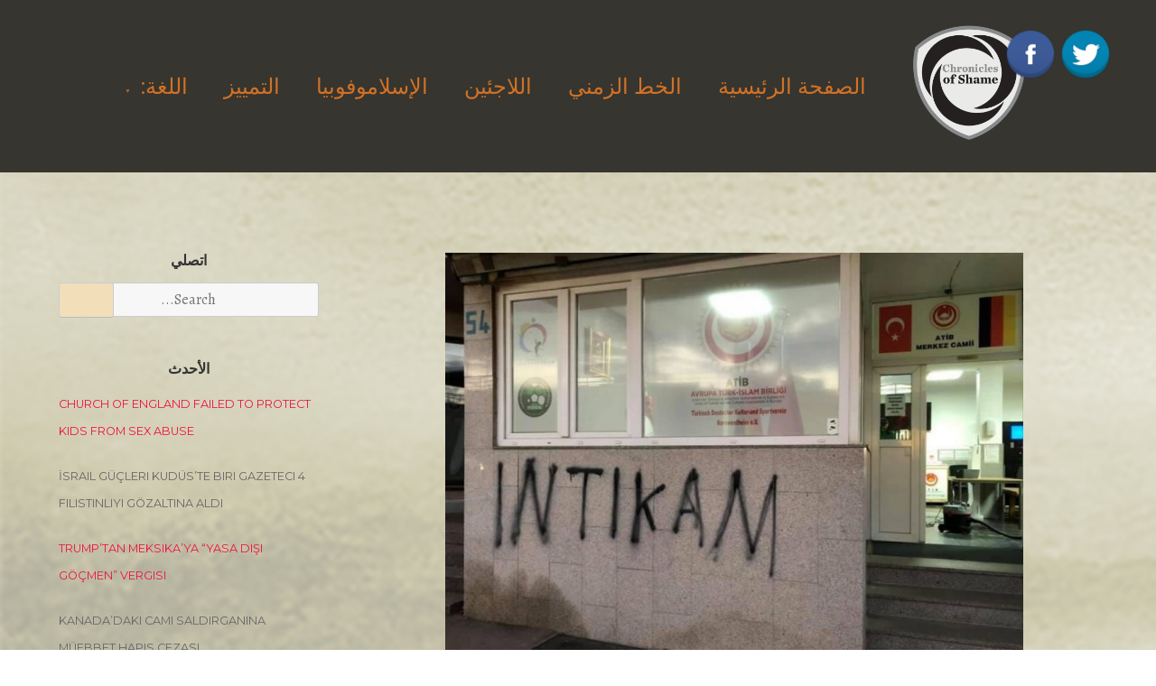

--- FILE ---
content_type: text/html; charset=UTF-8
request_url: https://ar.chroniclesofshame.com/islamophobia/avusturyada-turk-camisine-irkci-saldiri/
body_size: 16382
content:
<!doctype html>
<html dir="rtl" lang="ar" prefix="og: http://ogp.me/ns# fb: http://ogp.me/ns/fb#">
<head>
	<meta charset="UTF-8">
	<meta name="viewport" content="width=device-width, initial-scale=1">
	<link rel="profile" href="https://gmpg.org/xfn/11">
	
	<!-- Global site tag (gtag.js) - Google Analytics -->
<script async src="https://www.googletagmanager.com/gtag/js?id=UA-71718501-11"></script>
<script>
  window.dataLayer = window.dataLayer || [];
  function gtag(){dataLayer.push(arguments);}
  gtag('js', new Date());

  gtag('config', 'UA-71718501-11');
</script>


	<meta name='robots' content='index, follow, max-image-preview:large, max-snippet:-1, max-video-preview:-1' />

	<!-- This site is optimized with the Yoast SEO plugin v19.14 - https://yoast.com/wordpress/plugins/seo/ -->
	<title></title>
	<link rel="canonical" href="https://ar.chroniclesofshame.com/islamophobia/avusturyada-turk-camisine-irkci-saldiri/" />
	<meta property="og:locale" content="ar_AR" />
	<meta property="og:type" content="article" />
	<meta property="og:title" content="[:tr]Avusturya’da Türk camisine ırkçı saldırı[:en]Attack on Turkish mosque in Austria[:] - Utanç Günlüğü" />
	<meta property="og:description" content="عفوا، هذه المدخلة موجودة فقط في Turkish و English." />
	<meta property="og:url" content="https://ar.chroniclesofshame.com/islamophobia/avusturyada-turk-camisine-irkci-saldiri/" />
	<meta property="og:site_name" content="Utanç Günlüğü" />
	<meta property="article:publisher" content="https://www.facebook.com/UtancGunlugu/" />
	<meta property="article:published_time" content="2022-02-03T07:08:57+00:00" />
	<meta property="article:modified_time" content="2022-02-03T07:11:19+00:00" />
	<meta property="og:image" content="https://utancgunlugu.com/wp-content/uploads/2022/02/avusturya-cami-saldirisi.jpg" />
	<meta property="og:image:width" content="1200" />
	<meta property="og:image:height" content="900" />
	<meta property="og:image:type" content="image/jpeg" />
	<meta name="author" content="utanceditor1602" />
	<meta name="twitter:label1" content="كُتب بواسطة" />
	<meta name="twitter:data1" content="utanceditor1602" />
	<meta name="twitter:label2" content="وقت القراءة المُقدّر" />
	<meta name="twitter:data2" content="4 دقائق" />
	<script type="application/ld+json" class="yoast-schema-graph">{"@context":"https://schema.org","@graph":[{"@type":"Article","@id":"https://ar.chroniclesofshame.com/islamophobia/avusturyada-turk-camisine-irkci-saldiri/#article","isPartOf":{"@id":"https://ar.chroniclesofshame.com/islamophobia/avusturyada-turk-camisine-irkci-saldiri/"},"author":{"name":"utanceditor1602","@id":"https://ar.chroniclesofshame.com/#/schema/person/5dfd4201a6979fc9b4d7e88e5a74b265"},"headline":"Avusturya’da Türk camisine ırkçı saldırı","datePublished":"2022-02-03T07:08:57+00:00","dateModified":"2022-02-03T07:11:19+00:00","mainEntityOfPage":{"@id":"https://ar.chroniclesofshame.com/islamophobia/avusturyada-turk-camisine-irkci-saldiri/"},"wordCount":783,"publisher":{"@id":"https://ar.chroniclesofshame.com/#organization"},"image":{"@id":"https://ar.chroniclesofshame.com/islamophobia/avusturyada-turk-camisine-irkci-saldiri/#primaryimage"},"thumbnailUrl":"https://utancgunlugu.com/wp-content/uploads/2022/02/avusturya-cami-saldirisi.jpg","keywords":["Avusturya","Cami saldırısı","İslam düşmanlığı"],"articleSection":["الانتهاكات"],"inLanguage":"ar"},{"@type":"WebPage","@id":"https://ar.chroniclesofshame.com/islamophobia/avusturyada-turk-camisine-irkci-saldiri/","url":"https://ar.chroniclesofshame.com/islamophobia/avusturyada-turk-camisine-irkci-saldiri/","name":"[:tr]Avusturya’da Türk camisine ırkçı saldırı[:en]Attack on Turkish mosque in Austria[:] - Utanç Günlüğü","isPartOf":{"@id":"https://ar.chroniclesofshame.com/#website"},"primaryImageOfPage":{"@id":"https://ar.chroniclesofshame.com/islamophobia/avusturyada-turk-camisine-irkci-saldiri/#primaryimage"},"image":{"@id":"https://ar.chroniclesofshame.com/islamophobia/avusturyada-turk-camisine-irkci-saldiri/#primaryimage"},"thumbnailUrl":"https://utancgunlugu.com/wp-content/uploads/2022/02/avusturya-cami-saldirisi.jpg","datePublished":"2022-02-03T07:08:57+00:00","dateModified":"2022-02-03T07:11:19+00:00","breadcrumb":{"@id":"https://ar.chroniclesofshame.com/islamophobia/avusturyada-turk-camisine-irkci-saldiri/#breadcrumb"},"inLanguage":"ar","potentialAction":[{"@type":"ReadAction","target":["https://ar.chroniclesofshame.com/islamophobia/avusturyada-turk-camisine-irkci-saldiri/"]}]},{"@type":"ImageObject","inLanguage":"ar","@id":"https://ar.chroniclesofshame.com/islamophobia/avusturyada-turk-camisine-irkci-saldiri/#primaryimage","url":"https://utancgunlugu.com/wp-content/uploads/2022/02/avusturya-cami-saldirisi.jpg","contentUrl":"https://utancgunlugu.com/wp-content/uploads/2022/02/avusturya-cami-saldirisi.jpg","width":1200,"height":900,"caption":"Avusturya’da Türk camisine saldırı düzenlendi"},{"@type":"BreadcrumbList","@id":"https://ar.chroniclesofshame.com/islamophobia/avusturyada-turk-camisine-irkci-saldiri/#breadcrumb","itemListElement":[{"@type":"ListItem","position":1,"name":"Ana sayfa","item":"https://ar.chroniclesofshame.com/"},{"@type":"ListItem","position":2,"name":"Attack on Turkish mosque in Austria"}]},{"@type":"WebSite","@id":"https://ar.chroniclesofshame.com/#website","url":"https://ar.chroniclesofshame.com/","name":"Utanç Günlüğü","description":"","publisher":{"@id":"https://ar.chroniclesofshame.com/#organization"},"potentialAction":[{"@type":"SearchAction","target":{"@type":"EntryPoint","urlTemplate":"https://ar.chroniclesofshame.com/?s={search_term_string}"},"query-input":"required name=search_term_string"}],"inLanguage":"ar"},{"@type":"Organization","@id":"https://ar.chroniclesofshame.com/#organization","name":"Utanç Günlüğü","url":"https://ar.chroniclesofshame.com/","logo":{"@type":"ImageObject","inLanguage":"ar","@id":"https://ar.chroniclesofshame.com/#/schema/logo/image/","url":"https://utancgunlugu.com/wp-content/uploads/2021/01/logo.jpg","contentUrl":"https://utancgunlugu.com/wp-content/uploads/2021/01/logo.jpg","width":265,"height":211,"caption":"Utanç Günlüğü"},"image":{"@id":"https://ar.chroniclesofshame.com/#/schema/logo/image/"},"sameAs":["https://www.facebook.com/UtancGunlugu/"]},{"@type":"Person","@id":"https://ar.chroniclesofshame.com/#/schema/person/5dfd4201a6979fc9b4d7e88e5a74b265","name":"utanceditor1602","url":"https://ar.chroniclesofshame.com/author/utanceditor1602/"}]}</script>
	<!-- / Yoast SEO plugin. -->


<link rel='dns-prefetch' href='//utancgunlugu.com' />
<link rel='dns-prefetch' href='//fonts.googleapis.com' />
<link rel="alternate" type="application/rss+xml" title="Utanç Günlüğü &laquo; الخلاصة" href="https://ar.chroniclesofshame.com/feed/" />
<link rel="alternate" type="application/rss+xml" title="Utanç Günlüğü &laquo; خلاصة التعليقات" href="https://ar.chroniclesofshame.com/comments/feed/" />
<link rel="alternate" title="oEmbed (JSON)" type="application/json+oembed" href="https://ar.chroniclesofshame.com/wp-json/oembed/1.0/embed?url=https%3A%2F%2Far.chroniclesofshame.com%2Fislamophobia%2Favusturyada-turk-camisine-irkci-saldiri%2F" />
<link rel="alternate" title="oEmbed (XML)" type="text/xml+oembed" href="https://ar.chroniclesofshame.com/wp-json/oembed/1.0/embed?url=https%3A%2F%2Far.chroniclesofshame.com%2Fislamophobia%2Favusturyada-turk-camisine-irkci-saldiri%2F&#038;format=xml" />
<style id='wp-img-auto-sizes-contain-inline-css'>
img:is([sizes=auto i],[sizes^="auto," i]){contain-intrinsic-size:3000px 1500px}
/*# sourceURL=wp-img-auto-sizes-contain-inline-css */
</style>
<style id='wp-emoji-styles-inline-css'>

	img.wp-smiley, img.emoji {
		display: inline !important;
		border: none !important;
		box-shadow: none !important;
		height: 1em !important;
		width: 1em !important;
		margin: 0 0.07em !important;
		vertical-align: -0.1em !important;
		background: none !important;
		padding: 0 !important;
	}
/*# sourceURL=wp-emoji-styles-inline-css */
</style>
<style id='wp-block-library-inline-css'>
:root{--wp-block-synced-color:#7a00df;--wp-block-synced-color--rgb:122,0,223;--wp-bound-block-color:var(--wp-block-synced-color);--wp-editor-canvas-background:#ddd;--wp-admin-theme-color:#007cba;--wp-admin-theme-color--rgb:0,124,186;--wp-admin-theme-color-darker-10:#006ba1;--wp-admin-theme-color-darker-10--rgb:0,107,160.5;--wp-admin-theme-color-darker-20:#005a87;--wp-admin-theme-color-darker-20--rgb:0,90,135;--wp-admin-border-width-focus:2px}@media (min-resolution:192dpi){:root{--wp-admin-border-width-focus:1.5px}}.wp-element-button{cursor:pointer}:root .has-very-light-gray-background-color{background-color:#eee}:root .has-very-dark-gray-background-color{background-color:#313131}:root .has-very-light-gray-color{color:#eee}:root .has-very-dark-gray-color{color:#313131}:root .has-vivid-green-cyan-to-vivid-cyan-blue-gradient-background{background:linear-gradient(135deg,#00d084,#0693e3)}:root .has-purple-crush-gradient-background{background:linear-gradient(135deg,#34e2e4,#4721fb 50%,#ab1dfe)}:root .has-hazy-dawn-gradient-background{background:linear-gradient(135deg,#faaca8,#dad0ec)}:root .has-subdued-olive-gradient-background{background:linear-gradient(135deg,#fafae1,#67a671)}:root .has-atomic-cream-gradient-background{background:linear-gradient(135deg,#fdd79a,#004a59)}:root .has-nightshade-gradient-background{background:linear-gradient(135deg,#330968,#31cdcf)}:root .has-midnight-gradient-background{background:linear-gradient(135deg,#020381,#2874fc)}:root{--wp--preset--font-size--normal:16px;--wp--preset--font-size--huge:42px}.has-regular-font-size{font-size:1em}.has-larger-font-size{font-size:2.625em}.has-normal-font-size{font-size:var(--wp--preset--font-size--normal)}.has-huge-font-size{font-size:var(--wp--preset--font-size--huge)}.has-text-align-center{text-align:center}.has-text-align-left{text-align:left}.has-text-align-right{text-align:right}.has-fit-text{white-space:nowrap!important}#end-resizable-editor-section{display:none}.aligncenter{clear:both}.items-justified-left{justify-content:flex-start}.items-justified-center{justify-content:center}.items-justified-right{justify-content:flex-end}.items-justified-space-between{justify-content:space-between}.screen-reader-text{border:0;clip-path:inset(50%);height:1px;margin:-1px;overflow:hidden;padding:0;position:absolute;width:1px;word-wrap:normal!important}.screen-reader-text:focus{background-color:#ddd;clip-path:none;color:#444;display:block;font-size:1em;height:auto;left:5px;line-height:normal;padding:15px 23px 14px;text-decoration:none;top:5px;width:auto;z-index:100000}html :where(.has-border-color){border-style:solid}html :where([style*=border-top-color]){border-top-style:solid}html :where([style*=border-right-color]){border-right-style:solid}html :where([style*=border-bottom-color]){border-bottom-style:solid}html :where([style*=border-left-color]){border-left-style:solid}html :where([style*=border-width]){border-style:solid}html :where([style*=border-top-width]){border-top-style:solid}html :where([style*=border-right-width]){border-right-style:solid}html :where([style*=border-bottom-width]){border-bottom-style:solid}html :where([style*=border-left-width]){border-left-style:solid}html :where(img[class*=wp-image-]){height:auto;max-width:100%}:where(figure){margin:0 0 1em}html :where(.is-position-sticky){--wp-admin--admin-bar--position-offset:var(--wp-admin--admin-bar--height,0px)}@media screen and (max-width:600px){html :where(.is-position-sticky){--wp-admin--admin-bar--position-offset:0px}}

/*# sourceURL=wp-block-library-inline-css */
</style><style id='global-styles-inline-css'>
:root{--wp--preset--aspect-ratio--square: 1;--wp--preset--aspect-ratio--4-3: 4/3;--wp--preset--aspect-ratio--3-4: 3/4;--wp--preset--aspect-ratio--3-2: 3/2;--wp--preset--aspect-ratio--2-3: 2/3;--wp--preset--aspect-ratio--16-9: 16/9;--wp--preset--aspect-ratio--9-16: 9/16;--wp--preset--color--black: #000000;--wp--preset--color--cyan-bluish-gray: #abb8c3;--wp--preset--color--white: #ffffff;--wp--preset--color--pale-pink: #f78da7;--wp--preset--color--vivid-red: #cf2e2e;--wp--preset--color--luminous-vivid-orange: #ff6900;--wp--preset--color--luminous-vivid-amber: #fcb900;--wp--preset--color--light-green-cyan: #7bdcb5;--wp--preset--color--vivid-green-cyan: #00d084;--wp--preset--color--pale-cyan-blue: #8ed1fc;--wp--preset--color--vivid-cyan-blue: #0693e3;--wp--preset--color--vivid-purple: #9b51e0;--wp--preset--gradient--vivid-cyan-blue-to-vivid-purple: linear-gradient(135deg,rgb(6,147,227) 0%,rgb(155,81,224) 100%);--wp--preset--gradient--light-green-cyan-to-vivid-green-cyan: linear-gradient(135deg,rgb(122,220,180) 0%,rgb(0,208,130) 100%);--wp--preset--gradient--luminous-vivid-amber-to-luminous-vivid-orange: linear-gradient(135deg,rgb(252,185,0) 0%,rgb(255,105,0) 100%);--wp--preset--gradient--luminous-vivid-orange-to-vivid-red: linear-gradient(135deg,rgb(255,105,0) 0%,rgb(207,46,46) 100%);--wp--preset--gradient--very-light-gray-to-cyan-bluish-gray: linear-gradient(135deg,rgb(238,238,238) 0%,rgb(169,184,195) 100%);--wp--preset--gradient--cool-to-warm-spectrum: linear-gradient(135deg,rgb(74,234,220) 0%,rgb(151,120,209) 20%,rgb(207,42,186) 40%,rgb(238,44,130) 60%,rgb(251,105,98) 80%,rgb(254,248,76) 100%);--wp--preset--gradient--blush-light-purple: linear-gradient(135deg,rgb(255,206,236) 0%,rgb(152,150,240) 100%);--wp--preset--gradient--blush-bordeaux: linear-gradient(135deg,rgb(254,205,165) 0%,rgb(254,45,45) 50%,rgb(107,0,62) 100%);--wp--preset--gradient--luminous-dusk: linear-gradient(135deg,rgb(255,203,112) 0%,rgb(199,81,192) 50%,rgb(65,88,208) 100%);--wp--preset--gradient--pale-ocean: linear-gradient(135deg,rgb(255,245,203) 0%,rgb(182,227,212) 50%,rgb(51,167,181) 100%);--wp--preset--gradient--electric-grass: linear-gradient(135deg,rgb(202,248,128) 0%,rgb(113,206,126) 100%);--wp--preset--gradient--midnight: linear-gradient(135deg,rgb(2,3,129) 0%,rgb(40,116,252) 100%);--wp--preset--font-size--small: 13px;--wp--preset--font-size--medium: 20px;--wp--preset--font-size--large: 36px;--wp--preset--font-size--x-large: 42px;--wp--preset--spacing--20: 0.44rem;--wp--preset--spacing--30: 0.67rem;--wp--preset--spacing--40: 1rem;--wp--preset--spacing--50: 1.5rem;--wp--preset--spacing--60: 2.25rem;--wp--preset--spacing--70: 3.38rem;--wp--preset--spacing--80: 5.06rem;--wp--preset--shadow--natural: 6px 6px 9px rgba(0, 0, 0, 0.2);--wp--preset--shadow--deep: 12px 12px 50px rgba(0, 0, 0, 0.4);--wp--preset--shadow--sharp: 6px 6px 0px rgba(0, 0, 0, 0.2);--wp--preset--shadow--outlined: 6px 6px 0px -3px rgb(255, 255, 255), 6px 6px rgb(0, 0, 0);--wp--preset--shadow--crisp: 6px 6px 0px rgb(0, 0, 0);}:where(.is-layout-flex){gap: 0.5em;}:where(.is-layout-grid){gap: 0.5em;}body .is-layout-flex{display: flex;}.is-layout-flex{flex-wrap: wrap;align-items: center;}.is-layout-flex > :is(*, div){margin: 0;}body .is-layout-grid{display: grid;}.is-layout-grid > :is(*, div){margin: 0;}:where(.wp-block-columns.is-layout-flex){gap: 2em;}:where(.wp-block-columns.is-layout-grid){gap: 2em;}:where(.wp-block-post-template.is-layout-flex){gap: 1.25em;}:where(.wp-block-post-template.is-layout-grid){gap: 1.25em;}.has-black-color{color: var(--wp--preset--color--black) !important;}.has-cyan-bluish-gray-color{color: var(--wp--preset--color--cyan-bluish-gray) !important;}.has-white-color{color: var(--wp--preset--color--white) !important;}.has-pale-pink-color{color: var(--wp--preset--color--pale-pink) !important;}.has-vivid-red-color{color: var(--wp--preset--color--vivid-red) !important;}.has-luminous-vivid-orange-color{color: var(--wp--preset--color--luminous-vivid-orange) !important;}.has-luminous-vivid-amber-color{color: var(--wp--preset--color--luminous-vivid-amber) !important;}.has-light-green-cyan-color{color: var(--wp--preset--color--light-green-cyan) !important;}.has-vivid-green-cyan-color{color: var(--wp--preset--color--vivid-green-cyan) !important;}.has-pale-cyan-blue-color{color: var(--wp--preset--color--pale-cyan-blue) !important;}.has-vivid-cyan-blue-color{color: var(--wp--preset--color--vivid-cyan-blue) !important;}.has-vivid-purple-color{color: var(--wp--preset--color--vivid-purple) !important;}.has-black-background-color{background-color: var(--wp--preset--color--black) !important;}.has-cyan-bluish-gray-background-color{background-color: var(--wp--preset--color--cyan-bluish-gray) !important;}.has-white-background-color{background-color: var(--wp--preset--color--white) !important;}.has-pale-pink-background-color{background-color: var(--wp--preset--color--pale-pink) !important;}.has-vivid-red-background-color{background-color: var(--wp--preset--color--vivid-red) !important;}.has-luminous-vivid-orange-background-color{background-color: var(--wp--preset--color--luminous-vivid-orange) !important;}.has-luminous-vivid-amber-background-color{background-color: var(--wp--preset--color--luminous-vivid-amber) !important;}.has-light-green-cyan-background-color{background-color: var(--wp--preset--color--light-green-cyan) !important;}.has-vivid-green-cyan-background-color{background-color: var(--wp--preset--color--vivid-green-cyan) !important;}.has-pale-cyan-blue-background-color{background-color: var(--wp--preset--color--pale-cyan-blue) !important;}.has-vivid-cyan-blue-background-color{background-color: var(--wp--preset--color--vivid-cyan-blue) !important;}.has-vivid-purple-background-color{background-color: var(--wp--preset--color--vivid-purple) !important;}.has-black-border-color{border-color: var(--wp--preset--color--black) !important;}.has-cyan-bluish-gray-border-color{border-color: var(--wp--preset--color--cyan-bluish-gray) !important;}.has-white-border-color{border-color: var(--wp--preset--color--white) !important;}.has-pale-pink-border-color{border-color: var(--wp--preset--color--pale-pink) !important;}.has-vivid-red-border-color{border-color: var(--wp--preset--color--vivid-red) !important;}.has-luminous-vivid-orange-border-color{border-color: var(--wp--preset--color--luminous-vivid-orange) !important;}.has-luminous-vivid-amber-border-color{border-color: var(--wp--preset--color--luminous-vivid-amber) !important;}.has-light-green-cyan-border-color{border-color: var(--wp--preset--color--light-green-cyan) !important;}.has-vivid-green-cyan-border-color{border-color: var(--wp--preset--color--vivid-green-cyan) !important;}.has-pale-cyan-blue-border-color{border-color: var(--wp--preset--color--pale-cyan-blue) !important;}.has-vivid-cyan-blue-border-color{border-color: var(--wp--preset--color--vivid-cyan-blue) !important;}.has-vivid-purple-border-color{border-color: var(--wp--preset--color--vivid-purple) !important;}.has-vivid-cyan-blue-to-vivid-purple-gradient-background{background: var(--wp--preset--gradient--vivid-cyan-blue-to-vivid-purple) !important;}.has-light-green-cyan-to-vivid-green-cyan-gradient-background{background: var(--wp--preset--gradient--light-green-cyan-to-vivid-green-cyan) !important;}.has-luminous-vivid-amber-to-luminous-vivid-orange-gradient-background{background: var(--wp--preset--gradient--luminous-vivid-amber-to-luminous-vivid-orange) !important;}.has-luminous-vivid-orange-to-vivid-red-gradient-background{background: var(--wp--preset--gradient--luminous-vivid-orange-to-vivid-red) !important;}.has-very-light-gray-to-cyan-bluish-gray-gradient-background{background: var(--wp--preset--gradient--very-light-gray-to-cyan-bluish-gray) !important;}.has-cool-to-warm-spectrum-gradient-background{background: var(--wp--preset--gradient--cool-to-warm-spectrum) !important;}.has-blush-light-purple-gradient-background{background: var(--wp--preset--gradient--blush-light-purple) !important;}.has-blush-bordeaux-gradient-background{background: var(--wp--preset--gradient--blush-bordeaux) !important;}.has-luminous-dusk-gradient-background{background: var(--wp--preset--gradient--luminous-dusk) !important;}.has-pale-ocean-gradient-background{background: var(--wp--preset--gradient--pale-ocean) !important;}.has-electric-grass-gradient-background{background: var(--wp--preset--gradient--electric-grass) !important;}.has-midnight-gradient-background{background: var(--wp--preset--gradient--midnight) !important;}.has-small-font-size{font-size: var(--wp--preset--font-size--small) !important;}.has-medium-font-size{font-size: var(--wp--preset--font-size--medium) !important;}.has-large-font-size{font-size: var(--wp--preset--font-size--large) !important;}.has-x-large-font-size{font-size: var(--wp--preset--font-size--x-large) !important;}
/*# sourceURL=global-styles-inline-css */
</style>

<style id='classic-theme-styles-inline-css'>
/*! This file is auto-generated */
.wp-block-button__link{color:#fff;background-color:#32373c;border-radius:9999px;box-shadow:none;text-decoration:none;padding:calc(.667em + 2px) calc(1.333em + 2px);font-size:1.125em}.wp-block-file__button{background:#32373c;color:#fff;text-decoration:none}
/*# sourceURL=/wp-includes/css/classic-themes.min.css */
</style>
<link rel='stylesheet' id='acx_fsmi_styles-css' href='https://utancgunlugu.com/wp-content/plugins/floating-social-media-icon/css/style.css?v=4.3.4&#038;ver=6.9' media='all' />
<link rel='stylesheet' id='font-awesome-css' href='https://utancgunlugu.com/wp-content/plugins/elementor/assets/lib/font-awesome/css/font-awesome.min.css?ver=4.7.0' media='all' />
<link rel='stylesheet' id='pcp_swiper-css' href='https://utancgunlugu.com/wp-content/plugins/post-carousel/public/assets/css/swiper-bundle.min.css?ver=2.2.4' media='all' />
<link rel='stylesheet' id='pcp-style-css' href='https://utancgunlugu.com/wp-content/plugins/post-carousel/public/assets/css/style.min.css?ver=2.2.4' media='all' />
<style id='pcp-style-inline-css'>
#pcp_wrapper-229 .sp-pcp-row{ margin-right: -10px;margin-left: -10px;}#pcp_wrapper-229 .sp-pcp-row [class*='sp-pcp-col-']{padding-right: 10px;padding-left: 10px;padding-bottom: 20px;}.pcp-wrapper-229 .sp-pcp-title a {color: #111;display: inherit;} .pcp-wrapper-229 .sp-pcp-title a:hover {color: #e1624b;}#pcp_wrapper-229 .dots .swiper-pagination-bullet{ background: #cccccc; } #pcp_wrapper-229 .dots .swiper-pagination-bullet-active { background: #e1624b; }#pcp_wrapper-229 .pcp-button-prev, #pcp_wrapper-229 .pcp-button-next{ background-image: none; background-size: auto; background-color: #fff; font-size: px; height: 33px; width: 33px; margin-top: 8px; border: 1px solid #aaa; text-align: center; line-height: 30px; -webkit-transition: 0.3s; border-radius: ; }#pcp_wrapper-229 .pcp-button-prev:hover, #pcp_wrapper-229 .pcp-button-next:hover{ background-color: #e1624b; border-color: #e1624b; } #pcp_wrapper-229 .pcp-button-prev .fa, #pcp_wrapper-229 .pcp-button-next .fa { color: #aaa; } #pcp_wrapper-229 .pcp-button-prev:hover .fa, #pcp_wrapper-229 .pcp-button-next:hover .fa { color: #fff; } #pcp_wrapper-229.pcp-carousel-wrapper .sp-pcp-post{ margin-top: 0; }#pcp_wrapper-229 .sp-pcp-post {padding: 0 0 0 0;}#pcp_wrapper-229 .sp-pcp-post {border: 0px solid #e2e2e2;}#pcp_wrapper-229 .sp-pcp-post {border-radius: 0;}#pcp_wrapper-229 .sp-pcp-post{background-color: transparent;}.pcp-wrapper-229 .sp-pcp-post-meta li,.pcp-wrapper-229 .sp-pcp-post-meta ul,.pcp-wrapper-229 .sp-pcp-post-meta li a{color: #888;}.pcp-wrapper-229 .sp-pcp-post-meta li a:hover{color: #e1624b;}#pcp_wrapper-229 .pcp-readmore-link{ background: transparent; color: #111; border-color: #888; } #pcp_wrapper-229 .pcp-readmore-link:hover { background: #e1624b; color: #fff; border-color: #e1624b; }#pcp_wrapper-229 .pcp-post-pagination .page-numbers.current, #pcp_wrapper-229 .pcp-post-pagination a.active , #pcp_wrapper-229 .pcp-post-pagination a:hover{ color: #ffffff; background: #e1624b; border-color: #e1624b; }#pcp_wrapper-229 .pcp-post-pagination .page-numbers, .pcp-post-pagination a{ background: #ffffff; color:#5e5e5e; border-color: #bbbbbb; }
/*# sourceURL=pcp-style-inline-css */
</style>
<link rel='stylesheet' id='dashicons-css' href='https://utancgunlugu.com/wp-includes/css/dashicons.min.css?ver=6.9' media='all' />
<link rel='stylesheet' id='to-top-css' href='https://utancgunlugu.com/wp-content/plugins/to-top/public/css/to-top-public.css?ver=2.5.2' media='all' />
<link rel='stylesheet' id='googlefonts-css' href='https://fonts.googleapis.com/css?family=Montserrat:400&subset=latin' media='all' />
<link rel='stylesheet' id='wpmi-icons-css' href='https://utancgunlugu.com/wp-content/plugins/wp-menu-icons/assets/css/wpmi.css?ver=2.2.5' media='all' />
<link rel='stylesheet' id='qts_front_styles-css' href='https://utancgunlugu.com/wp-content/plugins/qtranslate-slug/assets/css/qts-default.css?ver=6.9' media='all' />
<link rel='stylesheet' id='muzeum-style-rtl-css' href='https://utancgunlugu.com/wp-content/themes/muzeum/style-rtl.css?ver=1.1.0' media='all' />
<link rel='stylesheet' id='muzeum-custom-fonts-css' href='https://fonts.googleapis.com/css?family=Alegreya%3A400%2C400italic%2C800%2C800italic&#038;subset=latin%2Clatin-ext%2Ccyrillic' media='all' />
<script src="https://utancgunlugu.com/wp-includes/js/jquery/jquery.min.js?ver=3.7.1" id="jquery-core-js"></script>
<script src="https://utancgunlugu.com/wp-includes/js/jquery/jquery-migrate.min.js?ver=3.4.1" id="jquery-migrate-js"></script>
<script id="to-top-js-extra">
var to_top_options = {"scroll_offset":"100","icon_opacity":"80","style":"icon","icon_type":"dashicons-arrow-up-alt","icon_color":"#ffffff","icon_bg_color":"#000000","icon_size":"42","border_radius":"29","image":"https://utancgunlugu.com/wp-content/plugins/to-top/admin/images/default.png","image_width":"65","image_alt":"","location":"bottom-right","margin_x":"20","margin_y":"20","show_on_admin":"0","enable_autohide":"0","autohide_time":"2","enable_hide_small_device":"0","small_device_max_width":"640","reset":"0"};
//# sourceURL=to-top-js-extra
</script>
<script async src="https://utancgunlugu.com/wp-content/plugins/to-top/public/js/to-top-public.js?ver=2.5.2" id="to-top-js"></script>
<link rel="https://api.w.org/" href="https://ar.chroniclesofshame.com/wp-json/" /><link rel="alternate" title="JSON" type="application/json" href="https://ar.chroniclesofshame.com/wp-json/wp/v2/posts/11236" /><link rel="EditURI" type="application/rsd+xml" title="RSD" href="https://utancgunlugu.com/xmlrpc.php?rsd" />
<meta name="generator" content="WordPress 6.9" />
<link rel='shortlink' href='https://ar.chroniclesofshame.com/?p=11236' />
<!-- start Simple Custom CSS and JS -->
<script>

jQuery(document).ready(function( $ ){
//     var pathname = window.location.pathname;
    // || pathname=='/kronoloji/' || pathname=='/timeline/'
//     if(pathname =='/'  ){
// 		var main = document.getElementsByClassName('site-main')[0];
// 		var wrapper = document.getElementsByClassName('wrapper')[0];
//         var aside = document.getElementsByTagName('aside')[0];
//         //main.style.textAlign="justify";
//         //wrapper.style.textAlign="justify";
//         main.style.maxWidth="100%";
//         wrapper.style.maxWidth="100%";
//         aside.style.display="none";
//     }
  
  var sitelang2 = document.getElementsByTagName("html")[0].getAttribute("lang"); 
  var etiket=document.getElementsByName("pricetags-outline")[0];
  var logo=document.getElementsByClassName("custom-logo-link")[0];
  var twitterIcon =document.getElementById("divBottomRight"); 
  //var siteLogo = document.getElementById('site-navigation');
    if(sitelang2=="en-US"){ 
      //logo.childNodes[0].style.visibility="visible";
      logo.style.content='url("http://utancgunlugu.com/wp-content/uploads/2021/01/utanc_ing-1.png")';
      try { 
		etiket.nextSibling.textContent="Country: ";
      }
      catch(err) {
    }
      document.getElementById("menu-item-9446").style.display="none";
      
      document.getElementById("menu-item-9445").childNodes[0].text="Türkçe";
      
        twitterIcon.childNodes[0].href="https://twitter.com/ShameChronicles";
        twitterIcon.childNodes[1].href="https://www.facebook.com/Chronicles-of-Shame-159623617765472";
    }
        
    else if(sitelang2=="tr_TR" || sitelang2=="tr"){
 	//logo.childNodes[0].style.content=url("http://utancgunlugu.com/wp-content/uploads/2021/01/Utanc-Gunlugu.png");	
      //logo.style.content='url("http://utancgunlugu.com/wp-content/uploads/2021/01/utanc-tr-logo.png")';
      try {
         etiket.nextSibling.textContent="Ülke : ";
      }
      catch(err) {
       
      }
      document.getElementById("menu-item-9445").style.display="none";
      
      document.getElementById("menu-item-9446").childNodes[0].text="ENGLISH";
      document.getElementById("menu-item-9447").childNodes[0].text="عربى";
	  //siteLogo.innerHTML = '<a href=\"http://utancgunlugu.com/\" class=\"custom-logo-link\" rel="home" aria-current="page" style=\"content: url(\'http://utancgunlugu.com/wp-content/uploads/2021/01/utanc-tr-logo.png\');\"><img width="265" height="211" src="http://utancgunlugu.com/wp-content/uploads/2021/01/logo.jpg" class="custom-logo" alt="Utanç Günlüğü"></a>' + siteLogo.innerHTML;
  	    
    }
    else {
      logo.style.content='url("http://utancgunlugu.com/wp-content/uploads/2021/01/utanc_ing.png")';
      
      try {
         etiket.nextSibling.textContent="بلد: ";
      }
      catch(err){
        
      }
      document.getElementById("menu-item-9447").style.display="none";
      
      document.getElementById("menu-item-9445").childNodes[0].text="Türkçe";
      
      twitterIcon.childNodes[0].href="https://twitter.com/ShameChronicles"; 
      twitterIcon.childNodes[1].href="https://www.facebook.com/Chronicles-of-Shame-159623617765472";
    } 
  	
});


</script>
<!-- end Simple Custom CSS and JS -->



<!-- Starting Styles For Social Media Icon From Acurax International www.acurax.com -->
<style type='text/css'>
#divBottomRight img 
{
width: 60px; 
}
</style>
<!-- Ending Styles For Social Media Icon From Acurax International www.acurax.com -->



<style type='text/css' media='screen'>
	body{ font-family:"Montserrat", arial, sans-serif;}
	h1{ font-family:"Montserrat", arial, sans-serif;}
	h2{ font-family:"Montserrat", arial, sans-serif;}
	h3{ font-family:"Montserrat", arial, sans-serif;}
	h4{ font-family:"Montserrat", arial, sans-serif;}
	h5{ font-family:"Montserrat", arial, sans-serif;}
	h6{ font-family:"Montserrat", arial, sans-serif;}
	blockquote{ font-family:"Montserrat", arial, sans-serif;}
	p{ font-family:"Montserrat", arial, sans-serif;}
	li{ font-family:"Montserrat", arial, sans-serif;}
</style>
<!-- fonts delivered by Wordpress Google Fonts, a plugin by Adrian3.com --><meta name="generator" content="qTranslate-X 3.4.6.8" />
<link hreflang="x-default" href="https://utancgunlugu.com/islamofobi/avusturyada-turk-camisine-irkci-saldiri/" rel="alternate" />
<link hreflang="tr" href="https://utancgunlugu.com/islamofobi/avusturyada-turk-camisine-irkci-saldiri/" rel="alternate" />
<link hreflang="en" href="https://chroniclesofshame.com/islamophobia/attack-on-turkish-mosque-in-austria/" rel="alternate" />
<link hreflang="ar" href="https://ar.chroniclesofshame.com/islamophobia/avusturyada-turk-camisine-irkci-saldiri/" rel="alternate" />

	<style>
		.main-nav {
			background-color: #f1ddba;
							 background-image: url("http://utancgunlugu.com/wp-content/uploads/2021/02/utanc-gunlugu-background-image.jpg"); 		}

		.main-nav li a:hover, .main-nav li.focus > a {
			background-color: #ceba97;
							 background-image: url("http://utancgunlugu.com/wp-content/uploads/2021/02/utanc-gunlugu-background-image.jpg"); 		}

		.main-nav .burger,
		.main-nav .burger::before,
		.main-nav .burger::after {
			border-bottom: 2px solid #000;
		}

		.main-nav a {
			color: #000;
		}

		@media (min-width:40em){

			.main-nav ul ul li {
				background-color: #bfab88;
									 background-image: url("http://utancgunlugu.com/wp-content/uploads/2021/02/utanc-gunlugu-background-image.jpg"); 
			}
			.main-nav li li a:hover,
			.main-nav li li.focus > a {
				background-color: #a6926f;
									 background-image: url("http://utancgunlugu.com/wp-content/uploads/2021/02/utanc-gunlugu-background-image.jpg"); 
			}

			.main-nav li li li.focus a {
				background-color: #a6926f;
									 background-image: url("http://utancgunlugu.com/wp-content/uploads/2021/02/utanc-gunlugu-background-image.jpg"); 
			}
		}

	
		a {
			color: #253e80;
		}

		.entry-title a, .call-to-action a {
			color: #333;
		}

				.call-to-action, .call-to-action:hover {
			border: 1px solid #666;
		}
		
		
		.call-to-action a {
			color: #333;
		}

		.widget ul a {
			color: #666;
		}

		button,
			input[type="button"],
			input[type="reset"],
			input[type="submit"] {
				background: #F2DEB9;
		}

	</style>
	<meta property="og:image" content="https://utancgunlugu.com/wp-content/uploads/2022/02/avusturya-cami-saldirisi.jpg" />		<style type="text/css">
					.site-title,
			.site-description {
				position: absolute;
				clip: rect(1px, 1px, 1px, 1px);
				}
					</style>
		<style id="custom-background-css">
body.custom-background { background-image: url("https://utancgunlugu.com/wp-content/uploads/2021/02/utanc-gunlugu-background-image.jpg"); background-position: left top; background-size: cover; background-repeat: no-repeat; background-attachment: fixed; }
</style>
	<link rel="icon" href="https://utancgunlugu.com/wp-content/uploads/2021/02/favicon_utanc.png" sizes="32x32" />
<link rel="icon" href="https://utancgunlugu.com/wp-content/uploads/2021/02/favicon_utanc.png" sizes="192x192" />
<link rel="apple-touch-icon" href="https://utancgunlugu.com/wp-content/uploads/2021/02/favicon_utanc.png" />
<meta name="msapplication-TileImage" content="https://utancgunlugu.com/wp-content/uploads/2021/02/favicon_utanc.png" />
		<style id="wp-custom-css">
			/* .site-main, .wrapper {
	max-width:100%;
} */

.custom-logo-link{
	width:9rem;
}
#chartdiv {
	width:90vw !important;
	margin:auto;
	border: 1px solid #F0F0F1 !important;	
}

@media (max-width: 575.98px) { #chartdiv{display:none !important}] }
.sp-pcp-post a {
	text-decoration:none;
}

body, button, input, select, optgroup, textarea {
	text-align:center;
}

/* Footer Renklendirmesi */
.site-footer {
	background-color:#ffff;
}

/* Slider daki resimlere ovallik verildi */
.sp-pcp-post .sp-pcp-post-thumb-area img{
	border-radius:2em;
}

.breadcrumb {
	display:none;
}

/* Sidebar menü renklendirilmesi yapıldı*/
#recent-posts-3 li:nth-child(odd) a {
	color:#ED143D !important;	
}

#recent-posts-3 li {
	text-align:left;	
	margin-bottom:20px;
}

.menu-ana-menu-container {
	display:flex;
	align-items:center;
	justify-content:center;	
}


/* Dil menüsündeki bayrak fotoğrafları kaldırıldı.*/
li[id|=menu-item] a img {
	display:none !important;	
}

.footer-yazisi
{
	color:black !important;
}

/* Üst menü seçenekleri */
.menu-ana-menu-container{
	text-transform:uppercase;
	font-size:1.5rem;
}

.main-nav, .top-nav { 
	background-color:#36352F;
	background-image:none;
}


.main-nav a {
	color:#e47825;
	}

#divBottomRight {
	top:30px !important;
}

.site-footer a {
	color:#1093F4;
}
.site-menu{
	float:none;
}
body.custom-background{
  background-attachment:initial;
	overflow-x:hidden;
}

#gtx-trans{
	display:none;
}


li[id|="menu-item"] a{
	border:none;
	border-radius:3em;
  transition: all 1s;
}

li[id|="menu-item"] a:hover{
		
	color:#36352F !important;
	font-weight:800;
	text-shadow:1px 1px;
	opacity:0.7;
}


		</style>
		<!-- To Top Custom CSS --><style type='text/css'>#to_top_scrollup {font-size: 42px; width: 42px; height: 42px;-webkit-border-radius: 29%; -moz-border-radius: 29%; border-radius: 29%;opacity: 0.8;}</style>
<!-- START - Open Graph and Twitter Card Tags 3.2.0 -->
 <!-- Facebook Open Graph -->
  <meta property="og:image:secure_url" content="https://utancgunlugu.com/wp-content/uploads/2022/02/avusturya-cami-saldirisi.jpg"/>
 <!-- Google+ / Schema.org -->
 <!-- Twitter Cards -->
  <meta name="twitter:title" content="Avusturya’da Türk camisine ırkçı saldırı - Utanç Günlüğü"/>
  <meta name="twitter:url" content="https://ar.chroniclesofshame.com/islamophobia/avusturyada-turk-camisine-irkci-saldiri/"/>
  <meta name="twitter:description" content="عفوا، هذه المدخلة موجودة فقط في Turkish و English."/>
  <meta name="twitter:image" content="https://utancgunlugu.com/wp-content/uploads/2022/02/avusturya-cami-saldirisi.jpg"/>
  <meta name="twitter:card" content="summary_large_image"/>
  <meta name="twitter:site" content="@utancgunlugu"/>
 <!-- SEO -->
 <!-- Misc. tags -->
 <!-- is_singular | yoast_seo -->
<!-- END - Open Graph and Twitter Card Tags 3.2.0 -->
	
</head>

<body class="rtl wp-singular post-template-default single single-post postid-11236 single-format-standard custom-background wp-custom-logo wp-theme-muzeum elementor-default elementor-kit-8313 ar">
<div id="page" class="site">
	<a class="skip-link screen-reader-text" href="#primary">Skip to content</a>

	<header id="masthead" class="site-header">

				
<!-- 		<div class="site-branding">
			<a href="">
								
			</a>
			<h1 class="site-title"><a href="" rel="home"></a></h1>
			// 				<p class="site-description"></p>
// 					</div>--><!-- .site-branding --> 
		
		<nav id="site-navigation" class="site-menu main-nav">
			<a href="">
				<img width="265" height="211" src="https://utancgunlugu.com/wp-content/uploads/2021/01/utanc-tr-logo.png" class="custom-logo-link" alt="Utanç Günlüğü">
			</a>
			<button class="menu-toggle" data-toggle="collapse" aria-controls="top-menu" aria-expanded="false" aria-label="Toggle navigation">
                <span class="menu-toggle-icon">
                	<input class="burger-check" id="burger-check" type="checkbox"><label for="burger-check" class="burger"></label>
                </span>
            </button>
			
			<div class="menu-ana-menu-container"><ul id="primary-menu" class="menu"><li id="menu-item-220" class="menu-item menu-item-type-post_type menu-item-object-page menu-item-home menu-item-220"><a href="https://ar.chroniclesofshame.com/">الصفحة الرئيسية</a></li>
<li id="menu-item-8521" class="menu-item menu-item-type-post_type menu-item-object-page menu-item-8521"><a href="https://ar.chroniclesofshame.com/timeline/">الخط الزمني</a></li>
<li id="menu-item-8366" class="menu-item menu-item-type-post_type menu-item-object-page menu-item-8366"><a href="https://ar.chroniclesofshame.com/refugees/">اللاجئين</a></li>
<li id="menu-item-8387" class="menu-item menu-item-type-post_type menu-item-object-page menu-item-8387"><a href="https://ar.chroniclesofshame.com/islamophobia/">الإسلاموفوبيا</a></li>
<li id="menu-item-8399" class="menu-item menu-item-type-post_type menu-item-object-page menu-item-8399"><a href="https://ar.chroniclesofshame.com/racism/">التمييز</a></li>
<li id="menu-item-9444" class="qtranxs-lang-menu qtranxs-lang-menu-ar menu-item menu-item-type-custom menu-item-object-custom current-menu-parent menu-item-has-children menu-item-9444"><a href="#" title="العربية">اللغة:&nbsp;<img src="https://utancgunlugu.com/wp-content/plugins/qtranslate-x/flags/arle.png" alt="العربية" /></a>
<ul class="sub-menu">
	<li id="menu-item-9445" class="qtranxs-lang-menu-item qtranxs-lang-menu-item-tr menu-item menu-item-type-custom menu-item-object-custom menu-item-9445"><a href="https://utancgunlugu.com/islamofobi/avusturyada-turk-camisine-irkci-saldiri/" title="Turkish"><img src="https://utancgunlugu.com/wp-content/plugins/qtranslate-x/flags/tr.png" alt="Turkish" />&nbsp;Turkish</a></li>
	<li id="menu-item-9446" class="qtranxs-lang-menu-item qtranxs-lang-menu-item-en menu-item menu-item-type-custom menu-item-object-custom menu-item-9446"><a href="https://chroniclesofshame.com/islamophobia/attack-on-turkish-mosque-in-austria/" title="English"><img src="https://utancgunlugu.com/wp-content/plugins/qtranslate-x/flags/gb.png" alt="English" />&nbsp;English</a></li>
	<li id="menu-item-9447" class="qtranxs-lang-menu-item qtranxs-lang-menu-item-ar menu-item menu-item-type-custom menu-item-object-custom current-menu-item menu-item-9447"><a href="https://ar.chroniclesofshame.com/islamophobia/avusturyada-turk-camisine-irkci-saldiri/" aria-current="page" title="العربية"><img src="https://utancgunlugu.com/wp-content/plugins/qtranslate-x/flags/arle.png" alt="العربية" />&nbsp;العربية</a></li>
</ul>
</li>
</ul></div>		</nav><!-- #site-navigation -->
	</header><!-- #masthead --><div class="container">
	<div class="wrapper">
		<main id="primary" class="site-main">

			
<article id="post-11236" class="post-11236 post type-post status-publish format-standard has-post-thumbnail hentry category-islamofobi tag-avusturya tag-cami-saldirisi tag-islam-dusmanligi">

			<div class="post-thumbnail">
				<img width="640" height="480" src="https://utancgunlugu.com/wp-content/uploads/2022/02/avusturya-cami-saldirisi-1024x768.jpg" class="attachment-large size-large wp-post-image" alt="" decoding="async" fetchpriority="high" srcset="https://utancgunlugu.com/wp-content/uploads/2022/02/avusturya-cami-saldirisi-1024x768.jpg 1024w, https://utancgunlugu.com/wp-content/uploads/2022/02/avusturya-cami-saldirisi-300x225.jpg 300w, https://utancgunlugu.com/wp-content/uploads/2022/02/avusturya-cami-saldirisi-768x576.jpg 768w, https://utancgunlugu.com/wp-content/uploads/2022/02/avusturya-cami-saldirisi.jpg 1200w" sizes="(max-width: 640px) 100vw, 640px" />			</div><!-- .post-thumbnail -->

			<header class="entry-header">
			<div class="breadcrumb">
	<a href="https://ar.chroniclesofshame.com">Home</a>

	&nbsp;&nbsp;&#187;&nbsp;&nbsp;<a href="https://ar.chroniclesofshame.com/categoryar/islamophobia/" rel="category tag">الانتهاكات</a> &nbsp;&nbsp;&#187;&nbsp;&nbsp; Avusturya’da Türk camisine ırkçı saldırı</div>
	<h1 class="entry-title">Avusturya’da Türk camisine ırkçı saldırı</h1>			<div class="entry-meta">
				<ion-icon name="calendar-outline"></ion-icon><span class="posted-on"><a href="https://ar.chroniclesofshame.com/islamophobia/avusturyada-turk-camisine-irkci-saldiri/" rel="bookmark"><time class="entry-date published" datetime="2022-02-03T10:08:57+00:00">03/02/2022</time></a></span>								<ion-icon name="folder-outline"></ion-icon>
				<span class="cat-links">
					<a href="https://ar.chroniclesofshame.com/categoryar/islamophobia/" rel="category tag">الانتهاكات</a>				</span>
								</div><!-- .entry-meta -->
			</header><!-- .entry-header -->

	<div class="entry-content clearfix">
		<p class="qtranxs-available-languages-message qtranxs-available-languages-message-ar">عفوا، هذه المدخلة موجودة فقط في <a href="https://utancgunlugu.com/islamofobi/avusturyada-turk-camisine-irkci-saldiri/" class="qtranxs-available-language-link qtranxs-available-language-link-tr" title="Turkish">Turkish</a> و <a href="https://chroniclesofshame.com/islamophobia/attack-on-turkish-mosque-in-austria/" class="qtranxs-available-language-link qtranxs-available-language-link-en" title="English">English</a>.</p>
	</div><!-- .entry-content -->

	<footer class="entry-footer">
			</footer><!-- .entry-footer -->
</article><!-- #post-11236 -->

	<nav class="navigation post-navigation" aria-label="Posts navigation">
		<h2 class="screen-reader-text">Posts navigation</h2>
		<div class="nav-links"><div class="nav-previous"><a href="https://ar.chroniclesofshame.com/violations/church-of-england-failed-to-protect-kids-from-sex-abuse/" rel="prev"><span class="nav-subtitle">&rarr;</span> <span class="nav-title">Church of England failed to protect kids from sex abuse</span></a></div></div>
	</nav>
		</main><!-- #main -->
		
<aside id="secondary" class="widget-area">
	<section id="search-3" class="widget widget_search"><h2 class="widget-title">اتصلي</h2><div class="sidebar-box search-form-wrap">
    <form role="search" method="get" class="search-form" action="https://ar.chroniclesofshame.com/">
        <div class="form-group">
            <label for="s">
                <span class="screen-reader-text">Search for:</span>
                <button class="icon">
                    <ion-icon name="search"></ion-icon>
                </button>
            </label>
            <input type="search" class="form-control" placeholder="Search..."
                value="" name="s" />
                <a href="#" class="close"><ion-icon name="close"></ion-icon></a>
        </div>
    </form>
</div></section>
		<section id="recent-posts-3" class="widget widget_recent_entries">
		<h2 class="widget-title">الأحدث</h2>
		<ul>
											<li>
					<a href="https://ar.chroniclesofshame.com/violations/church-of-england-failed-to-protect-kids-from-sex-abuse/">Church of England failed to protect kids from sex abuse</a>
									</li>
											<li>
					<a href="https://ar.chroniclesofshame.com/insan-haklari-ihlalleri/israil-gucleri-kuduste-biri-gazeteci-4-filistinliyi-gozaltina-aldi/">İsrail güçleri Kudüs’te biri gazeteci 4 Filistinliyi gözaltına aldı</a>
									</li>
											<li>
					<a href="https://ar.chroniclesofshame.com/refugees/trump-to-threaten-mexico-with-tariffs-over-immigration/">Trump&#8217;tan Meksika&#8217;ya &#8220;yasa dışı göçmen&#8221; vergisi</a>
									</li>
											<li>
					<a href="https://ar.chroniclesofshame.com/islamophobia/quebec-mosque-shooter-is-sentenced-to-life-in-prison/">Kanada&#8217;daki cami saldırganına müebbet hapis cezası</a>
									</li>
											<li>
					<a href="https://ar.chroniclesofshame.com/islamophobia/fransada-trafik-polisi-pis-arap-diyerek-basortulu-kadinin-ortusune-saldirdi/">شرطي المرور في فرنسا يهاجم حجاب امرأة  قائلا: &#8220;العربية القذرة&#8221;</a>
									</li>
											<li>
					<a href="https://ar.chroniclesofshame.com/islamophobia/almanyanin-wuppertal-kentinde-bir-lisede-namaz-kilmak-yasaklandi/">Almanya&#8217;nın Wuppertal kentinde bir lisede namaz kılmak yasaklandı</a>
									</li>
											<li>
					<a href="https://ar.chroniclesofshame.com/violations/hamburgta-pkk-turk-kultur-merkezine-saldirdi/">هجوم لتنظيم حزب العمال الكردستاني (بي كا كا) على مركز ثقافيّ تركيّ في هامبورغ التاريخ: كانون الأول 2016 – الدولة: ألمانيا</a>
									</li>
											<li>
					<a href="https://ar.chroniclesofshame.com/refugees/isvecte-gocmen-dairesinin-multecileri-bedava-calistirdigi-ortaya-cikti/">الكشف عن تشغيل دائرة الهجرة في السويد للاجئين بلا مقابل التاريخ: كانون الأول 2016 – الدولة: السويد</a>
									</li>
											<li>
					<a href="https://ar.chroniclesofshame.com/refugees/almanyada-siginmacilara-devlet-destekli-flort-kurslari-baslatildi/">بدعم من الدولة، دورات في &#8220;المغازلة&#8221; للاجئين في ألمانيا التاريخ: كانون الأول 2016 – الدولة: ألمانيا</a>
									</li>
											<li>
					<a href="https://ar.chroniclesofshame.com/violations/halepte-ameliyatlar-evlerin-bodrumlarinda-yapiliyor/">العمليات الجراحية في حلب تتم في أقبية المنازل التاريخ: كانون الأول 2016 – الدولة: سوريا</a>
									</li>
											<li>
					<a href="https://ar.chroniclesofshame.com/violations/sisi-cuntasi-ihvan-yoneticisi-biltaciye-suikast-girisiminde-bulundu-kislik-elbise-ve-ilac-girisine-izin-verilmiyor/">الأمن حاول اغتيال محمد البلتاجي القيادي البارز في جماعة الإخوان المسلمين، ومنع عنه الملابس الشتوية والدواء التاريخ: تشرين الثاني 2016 – الدولة: مصر</a>
									</li>
											<li>
					<a href="https://ar.chroniclesofshame.com/violations/fransada-fas-kokenli-bir-genc-teror-konularinda-arastirmalarin-yayinladigi-bir-siteye-girdigi-icin-hapis-cezasi-aldi/">الحكم بالسجن لشاب ذو أصل مغربي في فرنسا بسبب دخوله لموقع على الانترنت يحتوي مواضيع وأبحاث عن الإرهاب التاريخ: تشرين الثاني 2016 – الدولة: فرنسا</a>
									</li>
											<li>
					<a href="https://ar.chroniclesofshame.com/refugees/abde-siginmacilara-yonelik-suclar-artti/">ارتفاع جرائم الكراهية ضد المهاجرين في الاتحاد الأوروبي التاريخ: تشرين الثاني 2016 – الدولة: ألمانيا، فرنسا، هولاندا، إيطاليا، لوكسمبورغ، المجر، سلوفينيا</a>
									</li>
											<li>
					<a href="https://ar.chroniclesofshame.com/islamophobia/isvecte-mescide-irkci-saldiri-duzenlendi/">هجوم عنصري على مسجد في السويد التاريخ: تشرين الثاني 2016 – الدولة: السويد</a>
									</li>
											<li>
					<a href="https://ar.chroniclesofshame.com/islamophobia/fransanin-bordeaux-kentindeki-bir-caminin-duvari-musluman-aleyhtari-sloganlar-yazilarak-tahrip-edildi/">تخريب حائط جامع أثناء كتابة شعارات معادية للمسلمين في مدينة بوردو الفرنسية. التاريخ: تشرين الثاني 2016 – الدولة: فرنسا</a>
									</li>
											<li>
					<a href="https://ar.chroniclesofshame.com/violations/rohingya-muslumanlari-soykirim-yapan-myanmara-mudahale-cagrisi-yapti/">المسلمون الروهينغا يطالبون المجتمع الدولي بالتدخل ضد الإبادة التي يتعرضون لها من قبل سلطة ميانمار التاريخ: تشرين الثاني 2016 – الدولة: ميانمار</a>
									</li>
											<li>
					<a href="https://ar.chroniclesofshame.com/violations/almanyada-internette-asiri-sagci-ve-yabanci-dusmani-paylasimlarin-arttigi-tespit-edildi/">الكشف عن ارتفاع في المشاركات المعادية للأجانب ومشاركات التطرف اليميني على الانترنت في ألمانيا. التاريخ: تشرين الثاني 2016 – الدولة: ألمانيا</a>
									</li>
											<li>
					<a href="https://ar.chroniclesofshame.com/violations/fransada-calais-kampinin-tahliyesi-oncesinde-4-ingiliz-gazeteci-gozaltina-alindi-ve-sinirdisi-karari-verildi/">اعتقال 4صحفيين إنجليز وطردهم خارج البلاد قبل إخلاء مخيم كاليه في فرنسا التاريخ: تشرين الثاني 2016 – الدولة: فرنسا</a>
									</li>
											<li>
					<a href="https://ar.chroniclesofshame.com/refugees/yunanistan-ve-bulgaristan-multecilere-karsi-sinirda-guvenlik-onlemlerini-arttirdi/">اليونان وبلغاريا تزيدان من الإجراءات الأمنيّة على حدودهما في مواجهة اللاجئين. التاريخ: تشرين الثاني 2016 – الدولة: بلغاريا/اليونان</a>
									</li>
											<li>
					<a href="https://ar.chroniclesofshame.com/islamophobia/abdde-camilere-gonderilen-tehdit-mektuplari-artiyor/">ارتفاع نسبة رسائل الكراهية الموجّهة للمساجد في الولايات المتحدة الأمريكية التاريخ: تشرين الثاني 2016 – الدولة: الولايات المتحدة الأمريكية</a>
									</li>
					</ul>

		</section></aside><!-- #secondary -->
	</div>
</div>


	<footer id="colophon" class="site-footer">
		<div class="wrapper widget-area" role="complementary" aria-label="Footer">
		
						<div class="widget-column footer-widget-1">
				<section id="custom_html-2"><div class="textwidget custom-html-widget"><a
  style="color: #262e65; font-weight: bold"
  href="https://bogazicikuresel.org"
>
  <img
    src="https://bogazicikuresel.org/wp-content/uploads/2022/11/bogazic%CC%A7i_ku%CC%88resel_logo.png"
    alt="Boğaziçi Küresel"
    title="Boğaziçi Küresel"
    width="300px"
  />
</a>
<p class="footer-yazisi">
  2023 © Utanç Günlüğü bir
  <a
    style="color: #262e65; font-weight: bold"
    href="http://bosphorusglobal.org/tr"
  >
    Boğaziçi Küresel
  </a>
  projesidir.
</p>
</div></section>			</div>
			
			
					</div><!-- .widget-area -->
		<div class="site-info">
			
		</div><!-- .site-info -->
	</footer><!-- #colophon -->
</div><!-- #page -->
<script type="speculationrules">
{"prefetch":[{"source":"document","where":{"and":[{"href_matches":"/*"},{"not":{"href_matches":["/wp-*.php","/wp-admin/*","/wp-content/uploads/*","/wp-content/*","/wp-content/plugins/*","/wp-content/themes/muzeum/*","/*\\?(.+)"]}},{"not":{"selector_matches":"a[rel~=\"nofollow\"]"}},{"not":{"selector_matches":".no-prefetch, .no-prefetch a"}}]},"eagerness":"conservative"}]}
</script>
<span aria-hidden="true" id="to_top_scrollup" class="dashicons dashicons-arrow-up-alt"><span class="screen-reader-text">Scroll Up</span></span><script type='module' src="https://utancgunlugu.com/wp-content/themes/muzeum/static/js/ionicons/ionicons.esm.js?ver=5.2.3" id="muzeum-ionicons-module-js"></script>
<script src="https://utancgunlugu.com/wp-content/themes/muzeum/static/js/ionicons/ionicons.js?ver=5.2.3" id="muzeum-ionicons-js"></script>
<script src="https://utancgunlugu.com/wp-content/themes/muzeum/static/js/navigation.js?ver=1.1.0" id="muzeum-navigation-js"></script>
<script id="wp-emoji-settings" type="application/json">
{"baseUrl":"https://s.w.org/images/core/emoji/17.0.2/72x72/","ext":".png","svgUrl":"https://s.w.org/images/core/emoji/17.0.2/svg/","svgExt":".svg","source":{"concatemoji":"https://utancgunlugu.com/wp-includes/js/wp-emoji-release.min.js?ver=6.9"}}
</script>
<script type="module">
/*! This file is auto-generated */
const a=JSON.parse(document.getElementById("wp-emoji-settings").textContent),o=(window._wpemojiSettings=a,"wpEmojiSettingsSupports"),s=["flag","emoji"];function i(e){try{var t={supportTests:e,timestamp:(new Date).valueOf()};sessionStorage.setItem(o,JSON.stringify(t))}catch(e){}}function c(e,t,n){e.clearRect(0,0,e.canvas.width,e.canvas.height),e.fillText(t,0,0);t=new Uint32Array(e.getImageData(0,0,e.canvas.width,e.canvas.height).data);e.clearRect(0,0,e.canvas.width,e.canvas.height),e.fillText(n,0,0);const a=new Uint32Array(e.getImageData(0,0,e.canvas.width,e.canvas.height).data);return t.every((e,t)=>e===a[t])}function p(e,t){e.clearRect(0,0,e.canvas.width,e.canvas.height),e.fillText(t,0,0);var n=e.getImageData(16,16,1,1);for(let e=0;e<n.data.length;e++)if(0!==n.data[e])return!1;return!0}function u(e,t,n,a){switch(t){case"flag":return n(e,"\ud83c\udff3\ufe0f\u200d\u26a7\ufe0f","\ud83c\udff3\ufe0f\u200b\u26a7\ufe0f")?!1:!n(e,"\ud83c\udde8\ud83c\uddf6","\ud83c\udde8\u200b\ud83c\uddf6")&&!n(e,"\ud83c\udff4\udb40\udc67\udb40\udc62\udb40\udc65\udb40\udc6e\udb40\udc67\udb40\udc7f","\ud83c\udff4\u200b\udb40\udc67\u200b\udb40\udc62\u200b\udb40\udc65\u200b\udb40\udc6e\u200b\udb40\udc67\u200b\udb40\udc7f");case"emoji":return!a(e,"\ud83e\u1fac8")}return!1}function f(e,t,n,a){let r;const o=(r="undefined"!=typeof WorkerGlobalScope&&self instanceof WorkerGlobalScope?new OffscreenCanvas(300,150):document.createElement("canvas")).getContext("2d",{willReadFrequently:!0}),s=(o.textBaseline="top",o.font="600 32px Arial",{});return e.forEach(e=>{s[e]=t(o,e,n,a)}),s}function r(e){var t=document.createElement("script");t.src=e,t.defer=!0,document.head.appendChild(t)}a.supports={everything:!0,everythingExceptFlag:!0},new Promise(t=>{let n=function(){try{var e=JSON.parse(sessionStorage.getItem(o));if("object"==typeof e&&"number"==typeof e.timestamp&&(new Date).valueOf()<e.timestamp+604800&&"object"==typeof e.supportTests)return e.supportTests}catch(e){}return null}();if(!n){if("undefined"!=typeof Worker&&"undefined"!=typeof OffscreenCanvas&&"undefined"!=typeof URL&&URL.createObjectURL&&"undefined"!=typeof Blob)try{var e="postMessage("+f.toString()+"("+[JSON.stringify(s),u.toString(),c.toString(),p.toString()].join(",")+"));",a=new Blob([e],{type:"text/javascript"});const r=new Worker(URL.createObjectURL(a),{name:"wpTestEmojiSupports"});return void(r.onmessage=e=>{i(n=e.data),r.terminate(),t(n)})}catch(e){}i(n=f(s,u,c,p))}t(n)}).then(e=>{for(const n in e)a.supports[n]=e[n],a.supports.everything=a.supports.everything&&a.supports[n],"flag"!==n&&(a.supports.everythingExceptFlag=a.supports.everythingExceptFlag&&a.supports[n]);var t;a.supports.everythingExceptFlag=a.supports.everythingExceptFlag&&!a.supports.flag,a.supports.everything||((t=a.source||{}).concatemoji?r(t.concatemoji):t.wpemoji&&t.twemoji&&(r(t.twemoji),r(t.wpemoji)))});
//# sourceURL=https://utancgunlugu.com/wp-includes/js/wp-emoji-loader.min.js
</script>



<!-- Starting Icon Display Code For Social Media Icon From Acurax International www.acurax.com -->
<div id='divBottomRight' style='text-align:center;'><a href="https://www.twitter.com/utancgunlugu" target='_blank' title='Visit Us On Twitter'><img src='https://utancgunlugu.com/wp-content/plugins/floating-social-media-icon/images/themes/30/twitter.png' style='border:0px;' alt='Visit Us On Twitter' height='60px' width='60px' /></a><a href='https://www.facebook.com/UtancGunlugu/' target='_blank'  title='Visit Us On Facebook'><img src='https://utancgunlugu.com/wp-content/plugins/floating-social-media-icon/images/themes/30/facebook.png' style='border:0px;' alt='Visit Us On Facebook' height='60px' width='60px' /></a></div>
<!-- Ending Icon Display Code For Social Media Icon From Acurax International www.acurax.com -->





<!-- Starting Javascript For Social Media Icon From Acurax International www.acurax.com -->

	<script type="text/javascript">
	var ns = (navigator.appName.indexOf("Netscape") != -1);
	var d = document;
	var px = document.layers ? "" : "px";
	function JSFX_FloatDiv(id, sx, sy)
	{
		var el=d.getElementById?d.getElementById(id):d.all?d.all[id]:d.layers[id];
		window[id + "_obj"] = el;
		if(d.layers)el.style=el;
		el.cx = el.sx = sx;el.cy = el.sy = sy;
		el.sP=function(x,y){this.style.left=x+px;this.style.top=y+px;};
		el.flt=function()
		{
			var pX, pY;
			pX = (this.sx >= 0) ? 0 : ns ? innerWidth : 
			document.documentElement && document.documentElement.clientWidth ? 
			document.documentElement.clientWidth : document.body.clientWidth;
			pY = ns ? pageYOffset : document.documentElement && document.documentElement.scrollTop ? 
			document.documentElement.scrollTop : document.body.scrollTop;
			if(this.sy<0) 
			pY += ns ? innerHeight : document.documentElement && document.documentElement.clientHeight ? 
			document.documentElement.clientHeight : document.body.clientHeight;
			this.cx += (pX + this.sx - this.cx)/8;this.cy += (pY + this.sy - this.cy)/8;
			this.sP(this.cx, this.cy);
			setTimeout(this.id + "_obj.flt()", 40);
		}
		return el;
	}
	jQuery( document ).ready(function() {
	JSFX_FloatDiv("divBottomRight", -170, -60).flt();
	});
	</script>
	<!-- Ending Javascript Code For Social Media Icon From Acurax International www.acurax.com -->


<script defer src="https://static.cloudflareinsights.com/beacon.min.js/vcd15cbe7772f49c399c6a5babf22c1241717689176015" integrity="sha512-ZpsOmlRQV6y907TI0dKBHq9Md29nnaEIPlkf84rnaERnq6zvWvPUqr2ft8M1aS28oN72PdrCzSjY4U6VaAw1EQ==" data-cf-beacon='{"version":"2024.11.0","token":"0ad42163c3a746a8bd820042bfd1030f","r":1,"server_timing":{"name":{"cfCacheStatus":true,"cfEdge":true,"cfExtPri":true,"cfL4":true,"cfOrigin":true,"cfSpeedBrain":true},"location_startswith":null}}' crossorigin="anonymous"></script>
</body>
</html>
<!--
Performance optimized by W3 Total Cache. Learn more: https://www.boldgrid.com/w3-total-cache/


Served from: ar.chroniclesofshame.com @ 2026-01-23 17:01:59 by W3 Total Cache
-->